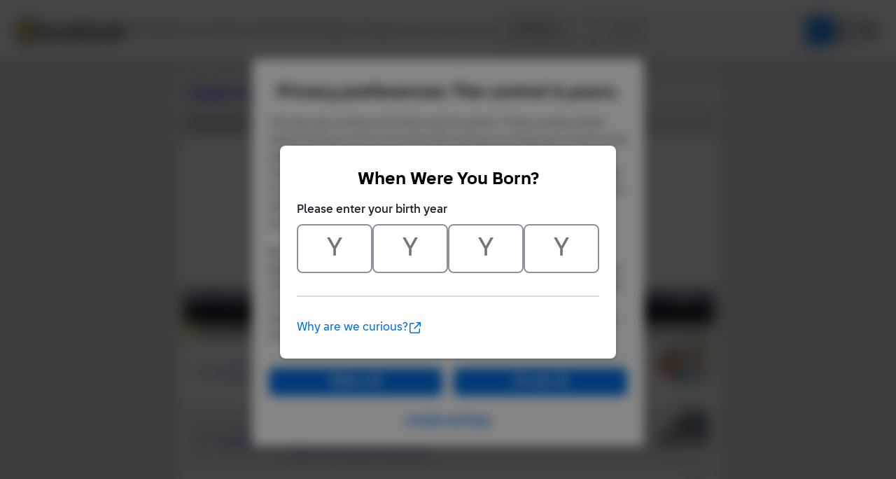

--- FILE ---
content_type: text/html; Charset=UTF-8
request_url: https://www.bricklink.com/catalogItemIn.asp?P=3039&colorID=19&in=A
body_size: 5922
content:

<!doctype html>
<html lang="en">
  <head>
    <meta charset="utf-8">
    <meta name="viewport" content="width=device-width, initial-scale=1.0">
    <meta http-equiv="cleartype" content="on">
    <meta http-equiv="X-UA-Compatible" content="IE=edge,chrome=1">
    <meta name="description" content="BrickLink® is the world's largest online marketplace to buy and sell LEGO® parts, Minifigures and sets, both new or used. Search the complete LEGO catalog & create your own BrickLink store.">
    <meta name="author" content="BrickLink">
    <title>BrickLink Reference Catalog -  which Contain Part 3039 in Trans-Yellow Color</title>

	<link rel="apple-touch-icon" sizes="180x180" href="//static.bricklink.com/renovate/img/favicon/apple-touch-icon.png">

	<link rel="icon" type="image/png" sizes="32x32" href="//static.bricklink.com/renovate/img/favicon/favicon-32x32.png">

	<link rel="icon" type="image/png" sizes="16x16" href="//static.bricklink.com/renovate/img/favicon/favicon-16x16.png">

	<link rel="manifest" href="//static.bricklink.com/renovate/img/favicon/manifest.json">

	<link rel="mask-icon" href="//static.bricklink.com/renovate/img/favicon/safari-pinned-tab.svg" color="#5bbad5">

	<link rel="shortcut icon" href="//static.bricklink.com/renovate/img/favicon/favicon.ico">

	<meta name="msapplication-config" content="//static.bricklink.com/renovate/img/favicon/browserconfig.xml">

	<meta name="theme-color" content="#ffffff">
	<link rel="stylesheet" href="//static.bricklink.com/vendor/jquery-ui-1.13.2/jquery-ui.min.css" />
	<link rel="stylesheet" href="//static.bricklink.com/vendor/fontawesome-pro-5.9.0-web/css/all.min.css" />

	<link rel="stylesheet" href="//cache.bricklink.info/vendor/multiselect.0.9.11/css/multi-select.css" />
	<link rel="stylesheet" href="//static.bricklink.com/clone/css/bl_largeimglayer.css"/>
	<link rel="stylesheet" id="stylesheet" href="//static.bricklink.com/renovate/css/bl_global.build.css"/>
	<link rel="stylesheet" href="//static.bricklink.com/renovate/css/bl_classic.build.css"/>

	<script type="text/javascript">
        var url = window.location.href;
        if(url.indexOf('new_style') != -1) {
            document.getElementById("stylesheet").setAttribute("href", '//static.bricklink.com/renovate/css/bl_global--new.build.css');
        }
    </script>
	
	
	<link rel="stylesheet" href="/lytebox/lytebox.css"/>
	
    <script>var _var_ie = 0;</script>
    <!--[if lte IE 9]><script>_var_ie = 9; </script><![endif]-->
    <script type="text/javascript" language="javascript" src="//static.bricklink.com/vendor/jquery-1.12.0.min.js"></script>
	<script type="text/javascript" language="javascript" src="//static.bricklink.com/vendor/jquery-ui-1.13.2/jquery-ui.min.js"></script>
	<script type="text/javascript" language="javascript" src="//cache.bricklink.info/vendor/jquery.scrollTo.min.js"></script>
	<script type="text/javascript" language="javascript" src="//static.bricklink.com/vendor/bowser.1.3.0.min.js"></script>
	<script type="text/javascript" language="javascript" src="//static.bricklink.com/vendor/babel_polyfill.min.js"></script>
	<script type="text/javascript" language="javascript" src="//static.bricklink.com/renovate/js/bl_common.js"></script>
	<script src="//static.bricklink.com/_cache/jsaspcommon.286b5da0ea6fe5c1bbe38d876d3463a3.js"></script>

	<!-- Legacy Scripts -->
	<!-- //static.bricklink.com/clone/multiselect/js/jquery.multi-select.js -->
	<!-- //static.bricklink.com/clone/js/jquery.quicksearch.js -->
	<script type="text/javascript" language="javascript" src="//cache.bricklink.info/vendor/tinysort.min.js"></script>
	<script type="text/javascript" language="javascript" src="//static.bricklink.com/renovate/js/classic_common.js"></script>
	<script type="text/javascript" language="javascript" src="//static.bricklink.com/clone/js/bl_utils.js"></script>
	
	<script TYPE="text/javascript" LANGUAGE="javascript" src="/js/msgLinkAlert.js"></script>
    <script TYPE="text/javascript" LANGUAGE="javascript" src="/js/getAjax.js"></script>
    <script TYPE="text/javascript" LANGUAGE="javascript" src="/js/compatible.js"></script>
    <script TYPE="text/javascript" LANGUAGE="javascript" src="/lytebox/lytebox.js"></script>
    <script TYPE="text/javascript" LANGUAGE="javascript" src="/js/allVars.js"></script>
	
   <script type="application/javascript" src="/files/renovate/BLGlobalConstantsJS.file?hashval=1DFDAE3F9B4FAE0A558527C4946BA7B9597D354A"></script>
   <script type="text/javascript" src="//15149e30ace7.us-east-1.sdk.awswaf.com/15149e30ace7/bb2d53562941/challenge.js" defer></script>
   <script language="javascript">
      // In ie 9 and below, add class 'ie-9' to html tag -->
      try 
      {
        if ( _var_ie == 9 ) document.documentElement.className = document.documentElement.className + ' ie9 ie-9 ie-align-fix';
        if ( navigator.userAgent.indexOf ( "NT 6.0") > 0 || ( navigator.userAgent.toLowerCase().indexOf('firefox') > -1 && navigator.userAgent.indexOf ( "NT 6.1" ) > 0 ) ) 
        {
          document.documentElement.className = document.documentElement.className + ' bl-alt-font';
        }
        /*
        if ( bowser.safari && ( bowser.version.indexOf( "7." ) == 0 || bowser.version.indexOf( "8." ) == 0 ) ) document.documentElement.className = document.documentElement.className + ' ie9 ie-9 bl-safari-compatible';
        */
        // In ie 10 , add class 'ie-9' to html tag -->
        if ( Function('/*@cc_on return document.documentMode===10@*/')() ) document.documentElement.className = document.documentElement.className + ' ie10 ie-10';

        // In ie 11, add class 'ie-11' to html tag
        if ( !!window.MSInputMethodContext && !!document.documentMode ) document.documentElement.className = document.documentElement.className + ' ie11 ie-11';
      } 
      catch ( e ) {}

      function catToolBar()
      {
        window.open('//www.bricklink.com/js/toolBarCat.html','400x200','toolbar=no,status=no,scrollbars=yes,location=no,menubar=no,directories=no,width=600,height=400')
      }

      var blo_server_time = "Thu Jan 15 00:25:48 EST 2026";

      var blo_session   = {"is_loggedin":false,"display_currency":1,"display_currency_sign":"US $","detected_country":"US","detected_region":35841,"detected_postalcode":"98109","detected_continent":3,"detected_EU":false,"user":{"user_no":0,"callback":"this is callback value!"}};
      var blo_config    = {"use_lego_account": false, "use_new_coupon": true};
      var blo_host      = {"www_host":"www.bricklink.com","store_host":"store.bricklink.com","alpha_host":"www.bricklink.com","img_host":"img.bricklink.com","static_host":"static.bricklink.com","file_host":"file.bricklink.com","profile_host":"profile.bricklink.com","cache_host":"static.bricklink.com","api_host":"api.bricklink.com","cmsapi_host":"cms-api.bricklink.com","consentapi_host":"consent-api.bricklink.com","studioforum_host":"forum.bricklink.com","v2portal_host":"v2.bricklink.com","member_host":"account.prod.member.bricklink.info"};

      bl.util.registerToBL( "session", blo_session );
      bl.util.registerToBL( "host", blo_host );
      bl.util.registerToBL( "config", blo_config );
      
    </script>
	<!-- Matomo -->
	<script>
	 const debugMode = "N";
	 const siteId = (debugMode == "Y")?"13":"12";
	 
	 if ( bl.util.isCookieEnabled( "TGA" ) )
	 {
		  var _paq = window._paq = window._paq || [];
		  /* tracker methods like "setCustomDimension" should be called before "trackPageView" */
		  _paq.push(['trackPageView']);
		  _paq.push(['enableLinkTracking']);
		  (function() {
		    var u="//matomo.apps.lego.com/";
		    _paq.push(['setTrackerUrl', u+'matomo.php']);
		    _paq.push(['setSiteId', siteId]);
		    var d=document, g=d.createElement('script'), s=d.getElementsByTagName('script')[0];
		    g.async=true; g.src=u+'matomo.js'; s.parentNode.insertBefore(g,s);
		  })();
  	}

    if ( bl.util.isCookieEnabled( "TGA" ) ){
      var _mtm = window._mtm = window._mtm || [];
      _mtm.push({'mtm.startTime': (new Date().getTime()), 'event': 'mtm.Start'});
      var d=document, g=d.createElement('script'), s=d.getElementsByTagName('script')[0];
      g.async=true; g.src='https://matomo.apps.lego.com/js/container_gWXSJnOW.js'; s.parentNode.insertBefore(g,s);
    }
	</script>
	<!-- End Matomo Code -->
    <script>
        !function(f,b,e,v,n,t,s)
        {if(f.fbq)return;n=f.fbq=function(){n.callMethod?
        n.callMethod.apply(n,arguments):n.queue.push(arguments)};
        if(!f._fbq)f._fbq=n;n.push=n;n.loaded=!0;n.version='2.0';
        n.queue=[];t=b.createElement(e);t.async=!0;
        t.src=v;s=b.getElementsByTagName(e)[0];
        s.parentNode.insertBefore(t,s)}(window, document,'script',
        'https://connect.facebook.net/en_US/fbevents.js');

        fbq('consent', 'revoke'); // Do not use Facebook Pixel
        fbq('init', '352888598886569');
        fbq('track', 'PageView');
    </script>  
 
	<script>
		$( document ).ready( 
			function ()
			{
				$( ".nav-logo" ).click( 
					function ( e ) 
					{ 
						if ( e.ctrlKey ) 
						{ 
							var	openUrl;
							e.preventDefault(); 
							e.stopPropagation(); 
							
							if ( window.location.href.indexOf( "?" ) > 0 )
								openUrl	= window.location.href.replace( ".asp?", ".asp?showOld=Y&" );
							else 
								openUrl	= window.location.href.replace( ".asp", ".asp?showOld=Y" );
							window.open( openUrl, "_blank" );
						} 
					}
				);

				if($('.roadmap-releases__nav').length > 0) {
					$('.roadmap-releases__nav li').on('click', function() {
						var _this = $(this);
						var clickedID = _this.attr('data-release-nav-id');

						_this.addClass('is-active');
						$('.roadmap-releases__nav li').not(_this).removeClass('is-active');

						$('.roadmap-releases__content-internal[data-release-id="' + clickedID + '"').addClass('is-active');
						$('.roadmap-releases__content-internal').not($('.roadmap-releases__content-internal[data-release-id="' + clickedID + '"]')).removeClass('is-active');
					});
				}
			}
		);
	</script>	
  </head>
  
  <body id="brick-link">
  
  <link rel="stylesheet" href="//static2.bricklink.com/_build/css/blp-nav-fixed.build.css">
  <script src="//static2.bricklink.com/js/dist/blp-header-data.js" type="text/javascript"></script>
  <script src="//static2.bricklink.com/js/dist/blp-header.js" type="text/javascript"></script>
  <div id="bl-header">
    <div id="js-blp-header" class="blp"></div>
  </div>
  <script type="text/javascript">
	  var isSellerVerificationNeeded = false
  </script>
  <script src="//static2.bricklink.com/js/dist/dsa-compliance.js" type="text/javascript"></script>

  <script>
    window.initBLPHeader();
  </script>
  
<!-- Or url = "/regLogin.asp" Or url = "/register.asp" -->


	
			<div class="bl-classic">
				<center>
				<table id="id-main-legacy-table" class="tb-main-content" border="0" cellspacing="0" cellpadding="0" width="779">
					<tr bgcolor="#306fa3">
						<td bgcolor="#ffffff" style="min-height: 100px;" align="left" >
						<!-- mError:  -->
						<!-- Classic Contents Start -->
		<SCRIPT TYPE="text/javascript" LANGUAGE="JavaScript">

function killImage(imgName){
   if (document.images){
    document.images[imgName].src="//static.bricklink.com/clone/img/no_image.png"
   }
}

function killImageM(imgName){
   if (document.images){
    document.images[imgName].src="//static.bricklink.com/clone/img/no_image_m.png"
   }
}

</SCRIPT>
<SCRIPT TYPE="text/javascript" LANGUAGE="javascript" SRC="/js/compatible.js"></SCRIPT>
<TABLE WIDTH="100%" CELLPADDING="10" CELLSPACING="5" BORDER="0" BGCOLOR="#FFFFFF">
 <TR BGCOLOR="#EEEEEE">
  <TD><B><FONT FACE="Arial"><A HREF="/catalog.asp">Catalog</A>: <A HREF="catalogTree.asp?itemType=P">Parts</A>: <A HREF="catalogList.asp?catType=P&catString=31">Slope</A>: <A HREF="/v2/catalog/catalogitem.page?P=3039">3039</A>: <A HREF="/catalogItemIn.asp?P=3039&in=A">Known Colors</A>: Trans-Yellow</B> Color</FONT></TD>
 </TR>
 <TR BGCOLOR="#DDDDDD">
  <TD COLSPAN="3"><TABLE BORDER="0" CELLPADDING="0" CELLSPACING="0"><TR><FORM METHOD="GET" ACTION="catalogItemIn.asp">
   <INPUT TYPE="HIDDEN" NAME="itemType" VALUE="P">
   <INPUT TYPE="HIDDEN" NAME="itemNo" VALUE="3039">
   <INPUT TYPE="HIDDEN" NAME="in" VALUE="A">
   <INPUT TYPE="HIDDEN" NAME="v" VALUE="1">
   <INPUT TYPE="HIDDEN" NAME="oV" VALUE="Y">
   <INPUT TYPE="HIDDEN" NAME="colorID" VALUE="19">
  <TD><FONT FACE="Tahoma,Arial" SIZE="2">Sort Items By:&nbsp;</FONT></TD>
   <TD><SELECT NAME="srt">
    <OPTION VALUE="0" SELECTED>Item Name</OPTION>
    <OPTION VALUE="1" >Item No</OPTION>
    <OPTION VALUE="2" >Year Released</OPTION>
    <OPTION VALUE="3" >Qty</OPTION>
    <OPTION VALUE="4" >Part Count</OPTION></SELECT></TD>
    <TD><FONT FACE="Tahoma,Arial" SIZE="2">&nbsp;</FONT></TD>
    <TD><SELECT NAME="srtAsc">
    <OPTION VALUE="A" SELECTED>Up</OPTION>
    <OPTION VALUE="D" >Down</OPTION>
    </SELECT></TD>
    <TD><FONT FACE="Tahoma,Arial" SIZE="2">&nbsp;</FONT></TD>
    <TD><INPUT TYPE="SUBMIT" VALUE="Go!"></TD></FORM>
   </TR></TABLE></TD>
 </TR>
</TABLE>
<TABLE WIDTH="100%" BORDER="0" CELLPADDING="10" CELLSPACING="0" BGCOLOR="#FFFFFF">
 <TR>
  <TD><CENTER><FONT FACE="Geneva,Arial,Helvetica" SIZE="+0"><B>Trans-Yellow&nbsp;Slope 45 2 x 2</B></FONT><P><FONT CLASS="fv"><A ID='imgLink-1' HREF='/catalogItemPic.asp?P=3039' REL='blcatimg'><IMG style="display:block;" ALT="Part No: 3039  Name: Slope 45 2 x 2" TITLE="Part No: 3039  Name: Slope 45 2 x 2"  BORDER='0'  WIDTH='80' HEIGHT='60' SRC='https://img.bricklink.com/P/19/3039.jpg' NAME='img-1' ID='img-1' onError="killImage('img-1');"></A><BR><FONT FACE='Tahoma,Arial' SIZE='1'>*</FONT>&nbsp;<FONT ID='d3d3039' FACE='Tahoma,Arial' SIZE='1'></FONT><SCRIPT>if (brickList["3039"]) $('#d3d3039').text('!')</SCRIPT></FONT><FONT CLASS="fv"><P>This Part appears in at least the following items:</FONT><P><FONT FACE="Tahoma,Arial" SIZE="2">[ <A HREF='catalogItemIn.asp?P=3039&v=0&in=A&colorID=19&srt=0&srtAsc=A&ov=Y'>List</A> | <B>List with Images</B> | <A HREF='catalogItemIn.asp?P=3039&v=2&in=A&colorID=19&srt=0&srtAsc=A&ov=Y'>Thumbnail Gallery</A> | <A HREF='catalogItemIn.asp?P=3039&v=3&in=A&colorID=19'>Summary</A> ]<P></FONT>
<TABLE BORDER="0" CELLPADDING="3" CELLSPACING="0" WIDTH="100%">

 <TR BGCOLOR="#5E5A80">
  <TD><IMG SRC="/images/dot.gif"></TD>
  <TD WIDTH="5%"><B><FONT FACE="Tahoma,Arial" SIZE="2" COLOR="#FFFFFF"><CENTER>&nbsp;Qty&nbsp;</FONT></TD>
  <TD WIDTH="10%"><B><FONT FACE="Tahoma,Arial" SIZE="2" COLOR="#FFFFFF">&nbsp;Item&nbsp;No&nbsp;</FONT></TD>
  <TD WIDTH="75%"><B><FONT FACE="Tahoma,Arial" SIZE="2" COLOR="#FFFFFF">Description&nbsp;</FONT></TD>
  
  <TD WIDTH="75%"><B><FONT FACE="Tahoma,Arial" SIZE="2" COLOR="#FFFFFF">&nbsp;Year&nbsp;</FONT></TD>
  
  <TD WIDTH="10%"><B><FONT FACE="Tahoma,Arial" SIZE="2" COLOR="#FFFFFF"><CENTER>&nbsp;Image&nbsp;</FONT></TD>
 </TR>
<TR BGCOLOR="#000000"><TD COLSPAN="6" ALIGN="CENTER"><FONT FACE="Tahoma,Arial" SIZE="2" COLOR="#FFFFFF"><B>Appears As Regular:</B></FONT></TD></TR><TR BGCOLOR="#C0C0C0"><TD COLSPAN="6"><TABLE BORDER="0" CELLPADDING="0" CELLSPACING="0"><TR><TD><TABLE BORDER="0" CELLPADDING="0" CELLSPACING="0"><TR><TD><IMG SRC="/images/dot.gif" WIDTH="2" HEIGHT="1"></TD><TD BGCOLOR="EBF72D"><IMG SRC='/images/dot.gif' WIDTH="12" HEIGHT="12"></TD></TR></TABLE></TD><TD><FONT FACE="Tahoma,Arial" SIZE="2">&nbsp;&nbsp;<B>Trans-Yellow:</B></FONT></TD></TR></TABLE></TR><TR BGCOLOR="FFFFFF"><TD></TD><TD ALIGN="RIGHT"><FONT FACE="Tahoma,Arial" SIZE="2">&nbsp;4&nbsp;in</TD><TD NOWRAP><FONT FACE="Tahoma,Arial" SIZE="2">&nbsp;<A HREF="/v2/catalog/catalogitem.page?S=11021-1">11021-1</A> (<A HREF="catalogItemInv.asp?S=11021-1">Inv</A>)</TD><TD><FONT FACE="Tahoma,Arial" SIZE="2"><B>90 Years of Play</B></FONT><FONT CLASS="fv"><BR>1100 Parts<BR><A HREF="/catalog.asp">Catalog</A>: <A HREF="catalogTree.asp?itemType=S">Sets</A>:&nbsp;<A HREF='/catalogList.asp?catType=S&catString=423'>Classic</A></FONT></TD><TD ALIGN="CENTER"><FONT CLASS="fv">2022</FONT></TD><TD ALIGN="CENTER"><FONT FACE="Tahoma,Arial" SIZE="2"><B><A ID='imgLink0' HREF='/catalogItemPic.asp?S=11021-1' REL='blcatimg'><IMG style="display:block;" ALT="Set No: 11021  Name: 90 Years of Play" TITLE="Set No: 11021  Name: 90 Years of Play"  BORDER='0'  WIDTH='80' HEIGHT='60' SRC='https://img.bricklink.com/S/11021-1.jpg' NAME='img0' ID='img0' onError="killImage('img0');"></A><BR><FONT FACE='Tahoma,Arial' SIZE='1'>*</FONT>&nbsp;<FONT ID='d3d11021-1' FACE='Tahoma,Arial' SIZE='1'></FONT></B></FONT></TD></TR><TR BGCOLOR="EEEEEE"><TD></TD><TD ALIGN="RIGHT"><FONT FACE="Tahoma,Arial" SIZE="2">&nbsp;2&nbsp;in</TD><TD NOWRAP><FONT FACE="Tahoma,Arial" SIZE="2">&nbsp;<A HREF="/v2/catalog/catalogitem.page?S=6422235-1">6422235-1</A> (<A HREF="catalogItemInv.asp?S=6422235-1">Inv</A>)</TD><TD><FONT FACE="Tahoma,Arial" SIZE="2"><B>Galaxy Explorer</B></FONT><FONT CLASS="fv"><BR>23 Parts<BR><A HREF="/catalog.asp">Catalog</A>: <A HREF="catalogTree.asp?itemType=S">Sets</A>:&nbsp;<A HREF='/catalogList.asp?catType=S&catString=983'>Promotional</A>:&nbsp;<A HREF='/catalogList.asp?catType=S&catString=983.314'>Classic Space</A></FONT></TD><TD ALIGN="CENTER"><FONT CLASS="fv">2022</FONT></TD><TD ALIGN="CENTER"><FONT FACE="Tahoma,Arial" SIZE="2"><B><A ID='imgLink1' HREF='/catalogItemPic.asp?S=6422235-1' REL='blcatimg'><IMG style="display:block;" ALT="Set No: 6422235  Name: Galaxy Explorer" TITLE="Set No: 6422235  Name: Galaxy Explorer"  BORDER='0'  WIDTH='80' HEIGHT='60' SRC='https://img.bricklink.com/S/6422235-1.jpg' NAME='img1' ID='img1' onError="killImage('img1');"></A><BR><FONT FACE='Tahoma,Arial' SIZE='1'>*</FONT>&nbsp;<FONT ID='d3d6422235-1' FACE='Tahoma,Arial' SIZE='1'></FONT></B></FONT></TD></TR><TR BGCOLOR="FFFFFF"><TD></TD><TD ALIGN="RIGHT"><FONT FACE="Tahoma,Arial" SIZE="2">&nbsp;6&nbsp;in</TD><TD NOWRAP><FONT FACE="Tahoma,Arial" SIZE="2">&nbsp;<A HREF="/v2/catalog/catalogitem.page?S=11040-1">11040-1</A> (<A HREF="catalogItemInv.asp?S=11040-1">Inv</A>)</TD><TD><FONT FACE="Tahoma,Arial" SIZE="2"><B>Magical Transparent Box</B></FONT><FONT CLASS="fv"><BR>340 Parts<BR><A HREF="/catalog.asp">Catalog</A>: <A HREF="catalogTree.asp?itemType=S">Sets</A>:&nbsp;<A HREF='/catalogList.asp?catType=S&catString=423'>Classic</A></FONT></TD><TD ALIGN="CENTER"><FONT CLASS="fv">2025</FONT></TD><TD ALIGN="CENTER"><FONT FACE="Tahoma,Arial" SIZE="2"><B><A ID='imgLink2' HREF='/catalogItemPic.asp?S=11040-1' REL='blcatimg'><IMG style="display:block;" ALT="Set No: 11040  Name: Magical Transparent Box" TITLE="Set No: 11040  Name: Magical Transparent Box"  BORDER='0'  WIDTH='80' HEIGHT='60' SRC='https://img.bricklink.com/S/11040-1.jpg' NAME='img2' ID='img2' onError="killImage('img2');"></A><BR><FONT FACE='Tahoma,Arial' SIZE='1'>*</FONT>&nbsp;<FONT ID='d3d11040-1' FACE='Tahoma,Arial' SIZE='1'></FONT></B></FONT></TD></TR></TABLE><P><B>Summary:</B><P><TABLE BORDER="0" CELLPADDING="0" CELLSPACING="0"><TR BGCOLOR="#5E5A80" HEIGHT="20"><TD><IMG SRC="/images/dot.gif"></TD><TD><FONT FACE="Tahoma,Arial" SIZE="2" COLOR="#FFFFFF">&nbsp;<B>Color</B>&nbsp;</FONT></TD><TD><FONT FACE="Tahoma,Arial" SIZE="2" COLOR="#FFFFFF">&nbsp;<B>In </B>&nbsp;</FONT></TD><TD><FONT FACE="Tahoma,Arial" SIZE="2" COLOR="#FFFFFF">&nbsp;<B>Total Qty</B>&nbsp;</FONT></TD></TR><TR BGCOLOR="#000000" HEIGHT="15"><TD COLSPAN="4" ALIGN="CENTER"><FONT FACE="Tahoma,Arial" SIZE="2" COLOR="#FFFFFF"><B>Appears As Regular:</B></FONT></TD></TR><TR BGCOLOR="EEEEEE"><TD><TABLE BORDER="0" CELLPADDING="0" CELLSPACING="0"><TR><TD><IMG SRC="/images/dot.gif" WIDTH="3" HEIGHT="1"></TD><TD BGCOLOR="EBF72D"><IMG SRC='/images/dot.gif' WIDTH="10" HEIGHT="10"></TD></TR></TABLE></TD><TD><FONT FACE="Tahoma,Arial" SIZE="2">&nbsp;Trans-Yellow</FONT></TD><TD ALIGN="RIGHT"><FONT FACE="Tahoma,Arial" SIZE="2">&nbsp;3&nbsp;</TD><TD ALIGN="RIGHT"><FONT FACE="Tahoma,Arial" SIZE="2">&nbsp;12&nbsp;</TD></TR></TABLE>
<P><FONT CLASS="fv">Please consider <A HREF="/v2/catalog/catalogImageAdd.page">uploading an image</A> in the specific color if you have one and the one in the above listing is not available.</TD></TR></TABLE>

<!-- Classic Contents End-->
</td></tr>
</table>
</center>
</div>

  <div class="blp blp-footer__container" id="js-blp-footer"></div>
  <script>
    window.initBLPFooter();
  </script>
  <div class="bl-3" id="blGlobalFooter">
    <script>
      if (bl.util.isCookieEnabled("TGA")) <!-- Check if statistics cookies are allowed-->
      {
        /*Copyright 2011-2015 iPerceptions, Inc. All rights reserved. Do not distribute.iPerceptions provides this code 'as is' without warranty of any kind, either express or implied. */ 
        window.iperceptionskey = 'eabaab3f-1019-419e-8fe2-aa24decf6449';
        (function () { var a = document.createElement('script'),b = document.getElementsByTagName('body')[0]; a.type = 'text/javascript'; a.async = true;a.src = '//static.bricklink.com/vendor/iperception/wrapper_self_hosted.js';b.appendChild(a);})();
      }
    </script>
  </div> <!-- .bl-3 -->

<!-- <script>
	$(document).ready(
		function() {
			var systemTime = $("#systemtime").html();
			systemTime = systemTime.replace("January", "Jan");
			systemTime = systemTime.replace("February", "Feb");
			systemTime = systemTime.replace("March", "Mar");
			systemTime = systemTime.replace("April", "Apr");
			systemTime = systemTime.replace("June", "Jun");
			systemTime = systemTime.replace("July", "Jul");
			systemTime = systemTime.replace("August", "Aug");
			systemTime = systemTime.replace("September", "Sep");
			systemTime = systemTime.replace("October", "Oct");
			systemTime = systemTime.replace("November", "Nov");
			systemTime = systemTime.replace("December", "Dec");
			$("#systemtime").html(systemTime);
		}
	)
</script> -->
</body>
</html>
